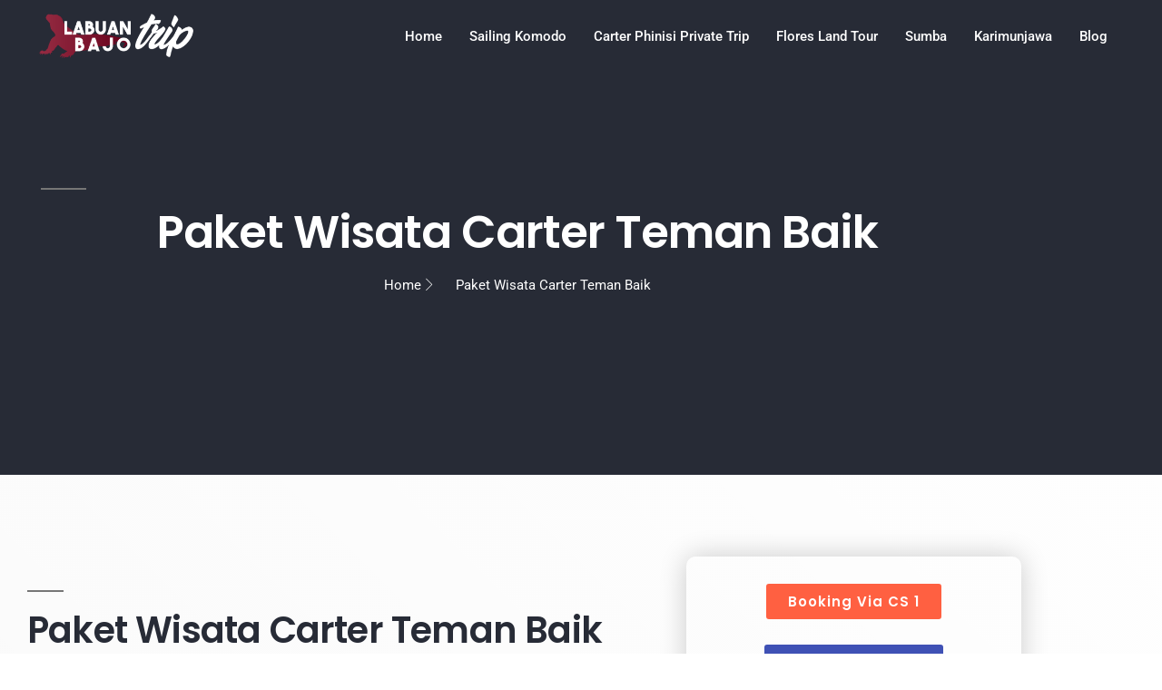

--- FILE ---
content_type: text/css
request_url: https://labuanbajotrip.com/wp-content/uploads/elementor/css/post-6.css?ver=1769022456
body_size: 465
content:
.elementor-kit-6{--e-global-color-primary:#6EC1E4;--e-global-color-secondary:#54595F;--e-global-color-text:#7A7A7A;--e-global-color-accent:#61CE70;--e-global-typography-primary-font-family:"Roboto";--e-global-typography-primary-font-weight:600;--e-global-typography-secondary-font-family:"Roboto Slab";--e-global-typography-secondary-font-weight:400;--e-global-typography-text-font-family:"Roboto";--e-global-typography-text-font-weight:400;--e-global-typography-accent-font-family:"Roboto";--e-global-typography-accent-font-weight:500;--e-global-typography-4c5a9dd-font-family:"Poppins";--e-global-typography-4c5a9dd-font-size:85px;--e-global-typography-4c5a9dd-font-weight:700;background-color:transparent;color:var( --e-global-color-text );font-family:"Roboto", Sans-serif;font-size:15px;line-height:28px;background-image:linear-gradient(45deg, #F7F7F7 0%, #FFFFFF 100%);}.elementor-kit-6 button,.elementor-kit-6 input[type="button"],.elementor-kit-6 input[type="submit"],.elementor-kit-6 .elementor-button{background-color:#FF6041;font-family:"Poppins", Sans-serif;font-weight:600;letter-spacing:1px;color:#FFFFFF;border-style:solid;border-width:0px 0px 0px 0px;}.elementor-kit-6 button:hover,.elementor-kit-6 button:focus,.elementor-kit-6 input[type="button"]:hover,.elementor-kit-6 input[type="button"]:focus,.elementor-kit-6 input[type="submit"]:hover,.elementor-kit-6 input[type="submit"]:focus,.elementor-kit-6 .elementor-button:hover,.elementor-kit-6 .elementor-button:focus{background-color:#EA406F;color:#FFFFFF;}.elementor-kit-6 e-page-transition{background-color:#FFBC7D;}.elementor-kit-6 a{color:var( --e-global-color-secondary );}.elementor-kit-6 a:hover{color:#FF6041;}body{overflow-x:inherit !important;}.elementor a, .elementor a:link, .elementor a:focus, .elementor a:active, .elementor a:hover{text-decoration:inherit !important;}.elementor a:link, .elementor .smooth-hover a:link, {transition:inherit;}.elementor-kit-6 h1{color:#FFFFFF;font-family:"Poppins", Sans-serif;font-size:50px;font-weight:600;}.elementor-kit-6 h2{color:#272B36;font-family:"Poppins", Sans-serif;font-size:40px;font-weight:600;}.elementor-kit-6 h3{color:#272B36;font-family:"Poppins", Sans-serif;font-size:21px;font-weight:600;}.elementor-kit-6 h4{color:#272B36;font-family:"Poppins", Sans-serif;font-size:16px;font-weight:600;}.elementor-kit-6 h5{color:#272B36;font-family:"Poppins", Sans-serif;font-size:15px;font-weight:600;}.elementor-kit-6 h6{color:#FF6041;font-family:"Poppins", Sans-serif;font-size:14px;font-weight:600;text-transform:uppercase;letter-spacing:2px;}.elementor-kit-6 label{color:#272B36;font-family:"Poppins", Sans-serif;font-weight:600;line-height:1.9em;}.elementor-kit-6 input:not([type="button"]):not([type="submit"]),.elementor-kit-6 textarea,.elementor-kit-6 .elementor-field-textual{font-family:"Poppins", Sans-serif;background-color:#F7F7F7;border-style:solid;border-width:1px 1px 1px 1px;border-color:#E0E0E0;}.elementor-kit-6 input:focus:not([type="button"]):not([type="submit"]),.elementor-kit-6 textarea:focus,.elementor-kit-6 .elementor-field-textual:focus{background-color:#FFFFFF;border-style:solid;border-width:1px 1px 1px 1px;border-color:#FF6041;}.elementor-section.elementor-section-boxed > .elementor-container{max-width:1140px;}.e-con{--container-max-width:1140px;}.elementor-widget:not(:last-child){margin-block-end:20px;}.elementor-element{--widgets-spacing:20px 20px;--widgets-spacing-row:20px;--widgets-spacing-column:20px;}{}h1.entry-title{display:var(--page-title-display);}@media(max-width:1024px){.elementor-kit-6 h2{font-size:28px;}.elementor-kit-6 h3{font-size:18px;}.elementor-kit-6 h4{font-size:16px;}.elementor-kit-6 h5{font-size:14px;}.elementor-section.elementor-section-boxed > .elementor-container{max-width:1024px;}.e-con{--container-max-width:1024px;}}@media(max-width:767px){.elementor-kit-6{font-size:14px;}.elementor-kit-6 h1{font-size:28px;}.elementor-kit-6 h2{font-size:21px;}.elementor-kit-6 h3{font-size:18px;}.elementor-kit-6 h4{font-size:15px;}.elementor-kit-6 h5{font-size:13px;}.elementor-kit-6 h6{font-size:12px;}.elementor-section.elementor-section-boxed > .elementor-container{max-width:767px;}.e-con{--container-max-width:767px;}}

--- FILE ---
content_type: text/css
request_url: https://labuanbajotrip.com/wp-content/uploads/elementor/css/post-3031.css?ver=1769286629
body_size: 1337
content:
.elementor-3031 .elementor-element.elementor-element-6fbf152 > .elementor-container > .elementor-column > .elementor-widget-wrap{align-content:center;align-items:center;}.elementor-3031 .elementor-element.elementor-element-6fbf152.ob-is-breaking-bad > .elementor-container{justify-content:flex-start !important;flex-direction:row;}.elementor-3031 .elementor-element.elementor-element-6fbf152.ob-is-breaking-bad.ob-bb-inner > .elementor-container{justify-content:flex-start !important;flex-direction:row;}.elementor-3031 .elementor-element.elementor-element-6fbf152.ob-is-breaking-bad.ob-is-glider > .elementor-container.swiper-vertical{flex-direction:column;}.elementor-3031 .elementor-element.elementor-element-6fbf152.ob-is-breaking-bad.ob-is-glider.ob-bb-inner > .elementor-container.swiper-vertical{flex-direction:column;}.elementor-3031 .elementor-element.elementor-element-6fbf152.ob-is-breaking-bad.ob-bb-inner{width:100%;flex:unset;align-self:inherit;}.elementor-3031 .elementor-element.elementor-element-6fbf152{transition:background 0.3s, border 0.3s, border-radius 0.3s, box-shadow 0.3s;margin-top:0%;margin-bottom:-7%;padding:0em 0em 0em 0em;z-index:9;}.elementor-3031 .elementor-element.elementor-element-6fbf152 > .elementor-background-overlay{transition:background 0.3s, border-radius 0.3s, opacity 0.3s;}.elementor-3031 .elementor-element.elementor-element-9a61610.elementor-column{align-self:inherit;cursor:default;}.elementor-3031 .elementor-element.elementor-element-1391e9c img{width:75%;}.elementor-3031 .elementor-element.elementor-element-55c109b.elementor-column{align-self:inherit;cursor:default;}.elementor-3031 .elementor-element.elementor-element-55c109b > .elementor-element-populated{padding:0em 3em 0em 0em;}.elementor-3031 .elementor-element.elementor-element-55c109b{z-index:7;}.elementor-3031 .elementor-element.elementor-element-10c252a .elementskit-menu-container{height:80px;border-radius:0px 0px 0px 0px;}.elementor-3031 .elementor-element.elementor-element-10c252a .elementskit-navbar-nav > li > a{color:#FFFFFF;padding:0px 15px 0px 15px;}.elementor-3031 .elementor-element.elementor-element-10c252a .elementskit-navbar-nav > li > a:hover{color:#D02828;}.elementor-3031 .elementor-element.elementor-element-10c252a .elementskit-navbar-nav > li > a:focus{color:#D02828;}.elementor-3031 .elementor-element.elementor-element-10c252a .elementskit-navbar-nav > li > a:active{color:#D02828;}.elementor-3031 .elementor-element.elementor-element-10c252a .elementskit-navbar-nav > li:hover > a{color:#D02828;}.elementor-3031 .elementor-element.elementor-element-10c252a .elementskit-navbar-nav > li:hover > a .elementskit-submenu-indicator{color:#D02828;}.elementor-3031 .elementor-element.elementor-element-10c252a .elementskit-navbar-nav > li > a:hover .elementskit-submenu-indicator{color:#D02828;}.elementor-3031 .elementor-element.elementor-element-10c252a .elementskit-navbar-nav > li > a:focus .elementskit-submenu-indicator{color:#D02828;}.elementor-3031 .elementor-element.elementor-element-10c252a .elementskit-navbar-nav > li > a:active .elementskit-submenu-indicator{color:#D02828;}.elementor-3031 .elementor-element.elementor-element-10c252a .elementskit-navbar-nav > li.current-menu-item > a{color:#D02828;}.elementor-3031 .elementor-element.elementor-element-10c252a .elementskit-navbar-nav > li.current-menu-ancestor > a{color:#D02828;}.elementor-3031 .elementor-element.elementor-element-10c252a .elementskit-navbar-nav > li.current-menu-ancestor > a .elementskit-submenu-indicator{color:#D02828;}.elementor-3031 .elementor-element.elementor-element-10c252a .elementskit-navbar-nav > li > a .elementskit-submenu-indicator{color:#101010;fill:#101010;}.elementor-3031 .elementor-element.elementor-element-10c252a .elementskit-navbar-nav > li > a .ekit-submenu-indicator-icon{color:#101010;fill:#101010;}.elementor-3031 .elementor-element.elementor-element-10c252a .elementskit-navbar-nav .elementskit-submenu-panel > li > a{padding:15px 15px 15px 15px;color:#000000;}.elementor-3031 .elementor-element.elementor-element-10c252a .elementskit-navbar-nav .elementskit-submenu-panel > li > a:hover{color:#707070;}.elementor-3031 .elementor-element.elementor-element-10c252a .elementskit-navbar-nav .elementskit-submenu-panel > li > a:focus{color:#707070;}.elementor-3031 .elementor-element.elementor-element-10c252a .elementskit-navbar-nav .elementskit-submenu-panel > li > a:active{color:#707070;}.elementor-3031 .elementor-element.elementor-element-10c252a .elementskit-navbar-nav .elementskit-submenu-panel > li:hover > a{color:#707070;}.elementor-3031 .elementor-element.elementor-element-10c252a .elementskit-navbar-nav .elementskit-submenu-panel > li.current-menu-item > a{color:#707070 !important;}.elementor-3031 .elementor-element.elementor-element-10c252a .elementskit-submenu-panel{padding:15px 0px 15px 0px;}.elementor-3031 .elementor-element.elementor-element-10c252a .elementskit-navbar-nav .elementskit-submenu-panel{border-radius:0px 0px 0px 0px;min-width:220px;}.elementor-3031 .elementor-element.elementor-element-10c252a .elementskit-menu-hamburger{float:right;}.elementor-3031 .elementor-element.elementor-element-10c252a .elementskit-menu-hamburger .elementskit-menu-hamburger-icon{background-color:rgba(0, 0, 0, 0.5);}.elementor-3031 .elementor-element.elementor-element-10c252a .elementskit-menu-hamburger > .ekit-menu-icon{color:rgba(0, 0, 0, 0.5);}.elementor-3031 .elementor-element.elementor-element-10c252a .elementskit-menu-hamburger:hover .elementskit-menu-hamburger-icon{background-color:rgba(0, 0, 0, 0.5);}.elementor-3031 .elementor-element.elementor-element-10c252a .elementskit-menu-hamburger:hover > .ekit-menu-icon{color:rgba(0, 0, 0, 0.5);}.elementor-3031 .elementor-element.elementor-element-10c252a .elementskit-menu-close{color:rgba(51, 51, 51, 1);}.elementor-3031 .elementor-element.elementor-element-10c252a .elementskit-menu-close:hover{color:rgba(0, 0, 0, 0.5);}.elementor-3031 .elementor-element.elementor-element-72e61f6c:not(.elementor-motion-effects-element-type-background), .elementor-3031 .elementor-element.elementor-element-72e61f6c > .elementor-motion-effects-container > .elementor-motion-effects-layer{background-color:#272B36;}.elementor-3031 .elementor-element.elementor-element-72e61f6c > .elementor-background-overlay{background-image:url("https://labuanbajotrip.com/wp-content/uploads/2022/05/teman-baik.jpg");background-position:center center;background-repeat:no-repeat;background-size:cover;opacity:0.5;transition:background 0.3s, border-radius 0.3s, opacity 0.3s;}.elementor-3031 .elementor-element.elementor-element-72e61f6c.ob-is-breaking-bad > .elementor-container{justify-content:flex-start !important;flex-direction:row;}.elementor-3031 .elementor-element.elementor-element-72e61f6c.ob-is-breaking-bad.ob-bb-inner > .elementor-container{justify-content:flex-start !important;flex-direction:row;}.elementor-3031 .elementor-element.elementor-element-72e61f6c.ob-is-breaking-bad.ob-is-glider > .elementor-container.swiper-vertical{flex-direction:column;}.elementor-3031 .elementor-element.elementor-element-72e61f6c.ob-is-breaking-bad.ob-is-glider.ob-bb-inner > .elementor-container.swiper-vertical{flex-direction:column;}.elementor-3031 .elementor-element.elementor-element-72e61f6c.ob-is-breaking-bad.ob-bb-inner{width:100%;flex:unset;align-self:inherit;}.elementor-3031 .elementor-element.elementor-element-72e61f6c{transition:background 0.3s, border 0.3s, border-radius 0.3s, box-shadow 0.3s;padding:10em 0em 10em 0em;}.elementor-3031 .elementor-element.elementor-element-59356980.elementor-column{align-self:inherit;cursor:default;}.elementor-3031 .elementor-element.elementor-element-59356980 > .elementor-element-populated{padding:3em 3em 3em 3em;}.elementor-3031 .elementor-element.elementor-element-5024c716.ob-harakiri{writing-mode:inherit;}.elementor-3031 .elementor-element.elementor-element-5024c716.ob-harakiri .elementor-heading-title{writing-mode:inherit;}.elementor-3031 .elementor-element.elementor-element-5024c716.ob-harakiri div{writing-mode:inherit;}.elementor-3031 .elementor-element.elementor-element-5024c716{text-align:center;}.elementor-3031 .elementor-element.elementor-element-5024c716.ob-harakiri > div, .elementor-3031 .elementor-element.elementor-element-5024c716.ob-harakiri > h1, .elementor-3031 .elementor-element.elementor-element-5024c716.ob-harakiri > h2, .elementor-3031 .elementor-element.elementor-element-5024c716.ob-harakiri > h3, .elementor-3031 .elementor-element.elementor-element-5024c716.ob-harakiri > h4, .elementor-3031 .elementor-element.elementor-element-5024c716.ob-harakiri > h5, .elementor-3031 .elementor-element.elementor-element-5024c716.ob-harakiri > h6, .elementor-3031 .elementor-element.elementor-element-5024c716.ob-harakiri > p{transform:rotate(0deg);}.elementor-3031 .elementor-element.elementor-element-5024c716 > div{text-indent:0px;mix-blend-mode:inherit;}.elementor-3031 .elementor-element.elementor-element-164e9366 .elementor-icon-list-items:not(.elementor-inline-items) .elementor-icon-list-item:not(:last-child){padding-block-end:calc(16px/2);}.elementor-3031 .elementor-element.elementor-element-164e9366 .elementor-icon-list-items:not(.elementor-inline-items) .elementor-icon-list-item:not(:first-child){margin-block-start:calc(16px/2);}.elementor-3031 .elementor-element.elementor-element-164e9366 .elementor-icon-list-items.elementor-inline-items .elementor-icon-list-item{margin-inline:calc(16px/2);}.elementor-3031 .elementor-element.elementor-element-164e9366 .elementor-icon-list-items.elementor-inline-items{margin-inline:calc(-16px/2);}.elementor-3031 .elementor-element.elementor-element-164e9366 .elementor-icon-list-items.elementor-inline-items .elementor-icon-list-item:after{inset-inline-end:calc(-16px/2);}.elementor-3031 .elementor-element.elementor-element-164e9366 .elementor-icon-list-icon i{color:#FFFFFF;transition:color 0.3s;}.elementor-3031 .elementor-element.elementor-element-164e9366 .elementor-icon-list-icon svg{fill:#FFFFFF;transition:fill 0.3s;}.elementor-3031 .elementor-element.elementor-element-164e9366{--e-icon-list-icon-size:14px;--icon-vertical-offset:0px;}.elementor-3031 .elementor-element.elementor-element-164e9366 .elementor-icon-list-icon{padding-inline-end:16px;}.elementor-3031 .elementor-element.elementor-element-164e9366 .elementor-icon-list-text{color:#FFFFFF;transition:color 0.3s;}.elementor-3031 .elementor-element.elementor-element-1bc8487e.ob-is-breaking-bad > .elementor-container{justify-content:flex-start !important;flex-direction:row;}.elementor-3031 .elementor-element.elementor-element-1bc8487e.ob-is-breaking-bad.ob-bb-inner > .elementor-container{justify-content:flex-start !important;flex-direction:row;}.elementor-3031 .elementor-element.elementor-element-1bc8487e.ob-is-breaking-bad.ob-is-glider > .elementor-container.swiper-vertical{flex-direction:column;}.elementor-3031 .elementor-element.elementor-element-1bc8487e.ob-is-breaking-bad.ob-is-glider.ob-bb-inner > .elementor-container.swiper-vertical{flex-direction:column;}.elementor-3031 .elementor-element.elementor-element-1bc8487e.ob-is-breaking-bad.ob-bb-inner{width:100%;flex:unset;align-self:inherit;}.elementor-3031 .elementor-element.elementor-element-1bc8487e > .elementor-background-overlay{background-position:top right;background-repeat:no-repeat;opacity:0.5;}.elementor-3031 .elementor-element.elementor-element-1bc8487e{padding:5em 0em 5em 0em;}.elementor-3031 .elementor-element.elementor-element-10f0b9da.elementor-column{align-self:inherit;cursor:default;}.elementor-3031 .elementor-element.elementor-element-10f0b9da > .elementor-element-populated{padding:2em 2em 2em 2em;}.elementor-3031 .elementor-element.elementor-element-6c097064.ob-harakiri{writing-mode:inherit;}.elementor-3031 .elementor-element.elementor-element-6c097064.ob-harakiri .elementor-heading-title{writing-mode:inherit;}.elementor-3031 .elementor-element.elementor-element-6c097064.ob-harakiri div{writing-mode:inherit;}.elementor-3031 .elementor-element.elementor-element-6c097064.ob-harakiri > div, .elementor-3031 .elementor-element.elementor-element-6c097064.ob-harakiri > h1, .elementor-3031 .elementor-element.elementor-element-6c097064.ob-harakiri > h2, .elementor-3031 .elementor-element.elementor-element-6c097064.ob-harakiri > h3, .elementor-3031 .elementor-element.elementor-element-6c097064.ob-harakiri > h4, .elementor-3031 .elementor-element.elementor-element-6c097064.ob-harakiri > h5, .elementor-3031 .elementor-element.elementor-element-6c097064.ob-harakiri > h6, .elementor-3031 .elementor-element.elementor-element-6c097064.ob-harakiri > p{transform:rotate(0deg);}.elementor-3031 .elementor-element.elementor-element-6c097064 > div{text-indent:0px;mix-blend-mode:inherit;}.elementor-3031 .elementor-element.elementor-element-7591479c.elementor-column{align-self:inherit;cursor:default;}.elementor-3031 .elementor-element.elementor-element-7591479c > .elementor-element-populated, .elementor-3031 .elementor-element.elementor-element-7591479c > .elementor-element-populated > .elementor-background-overlay, .elementor-3031 .elementor-element.elementor-element-7591479c > .elementor-background-slideshow{border-radius:10px 10px 10px 10px;}.elementor-3031 .elementor-element.elementor-element-7591479c > .elementor-element-populated{box-shadow:0px 0px 30px 0px rgba(0, 0, 0, 0.2);transition:background 0.3s, border 0.3s, border-radius 0.3s, box-shadow 0.3s;margin:1em 1em 1em 1em;--e-column-margin-right:1em;--e-column-margin-left:1em;padding:2em 2em 2em 2em;}.elementor-3031 .elementor-element.elementor-element-7591479c > .elementor-element-populated > .elementor-background-overlay{transition:background 0.3s, border-radius 0.3s, opacity 0.3s;}.elementor-3031 .elementor-element.elementor-element-007d59a > .elementor-container > .elementor-column > .elementor-widget-wrap{align-content:center;align-items:center;}.elementor-3031 .elementor-element.elementor-element-007d59a:not(.elementor-motion-effects-element-type-background), .elementor-3031 .elementor-element.elementor-element-007d59a > .elementor-motion-effects-container > .elementor-motion-effects-layer{background-color:#272B36;}.elementor-3031 .elementor-element.elementor-element-007d59a.ob-is-breaking-bad > .elementor-container{justify-content:flex-start !important;flex-direction:row;}.elementor-3031 .elementor-element.elementor-element-007d59a.ob-is-breaking-bad.ob-bb-inner > .elementor-container{justify-content:flex-start !important;flex-direction:row;}.elementor-3031 .elementor-element.elementor-element-007d59a.ob-is-breaking-bad.ob-is-glider > .elementor-container.swiper-vertical{flex-direction:column;}.elementor-3031 .elementor-element.elementor-element-007d59a.ob-is-breaking-bad.ob-is-glider.ob-bb-inner > .elementor-container.swiper-vertical{flex-direction:column;}.elementor-3031 .elementor-element.elementor-element-007d59a.ob-is-breaking-bad.ob-bb-inner{width:100%;flex:unset;align-self:inherit;}.elementor-3031 .elementor-element.elementor-element-007d59a > .elementor-background-overlay{background-position:top right;background-repeat:no-repeat;background-size:100% auto;opacity:1;transition:background 0.3s, border-radius 0.3s, opacity 0.3s;}.elementor-3031 .elementor-element.elementor-element-007d59a{transition:background 0.3s, border 0.3s, border-radius 0.3s, box-shadow 0.3s;padding:5em 0em 5em 0em;}.elementor-3031 .elementor-element.elementor-element-4cb35d6.elementor-column{align-self:inherit;cursor:default;}html, body{overflow-x:auto;}@media(max-width:1024px){.elementor-3031 .elementor-element.elementor-element-6fbf152{margin-top:0em;margin-bottom:-7em;}.elementor-3031 .elementor-element.elementor-element-10c252a .elementskit-nav-identity-panel{padding:10px 0px 10px 0px;}.elementor-3031 .elementor-element.elementor-element-10c252a .elementskit-menu-container{max-width:350px;border-radius:0px 0px 0px 0px;}.elementor-3031 .elementor-element.elementor-element-10c252a .elementskit-navbar-nav > li > a{color:#000000;padding:10px 15px 10px 15px;}.elementor-3031 .elementor-element.elementor-element-10c252a .elementskit-navbar-nav .elementskit-submenu-panel > li > a{padding:15px 15px 15px 15px;}.elementor-3031 .elementor-element.elementor-element-10c252a .elementskit-navbar-nav .elementskit-submenu-panel{border-radius:0px 0px 0px 0px;}.elementor-3031 .elementor-element.elementor-element-10c252a .elementskit-menu-hamburger{padding:8px 8px 8px 8px;width:45px;border-radius:3px;}.elementor-3031 .elementor-element.elementor-element-10c252a .elementskit-menu-close{padding:8px 8px 8px 8px;margin:12px 12px 12px 12px;width:45px;border-radius:3px;}.elementor-3031 .elementor-element.elementor-element-10c252a .elementskit-nav-logo > img{max-width:160px;max-height:60px;}.elementor-3031 .elementor-element.elementor-element-10c252a .elementskit-nav-logo{margin:5px 0px 5px 0px;padding:5px 5px 5px 5px;}}@media(max-width:767px){.elementor-3031 .elementor-element.elementor-element-6fbf152{margin-top:0em;margin-bottom:-7em;}.elementor-3031 .elementor-element.elementor-element-9a61610{width:80%;}.elementor-3031 .elementor-element.elementor-element-1391e9c{text-align:start;}.elementor-3031 .elementor-element.elementor-element-55c109b{width:20%;}.elementor-3031 .elementor-element.elementor-element-55c109b > .elementor-element-populated{padding:0em 1em 0em 0em;}.elementor-3031 .elementor-element.elementor-element-10c252a .elementskit-nav-logo > img{max-width:120px;max-height:50px;}.elementor-3031 .elementor-element.elementor-element-1bc8487e{padding:0em 0em 0em 0em;}.elementor-3031 .elementor-element.elementor-element-007d59a{padding:2em 0em 2em 0em;}}@media(min-width:768px){.elementor-3031 .elementor-element.elementor-element-9a61610{width:20%;}.elementor-3031 .elementor-element.elementor-element-55c109b{width:80%;}.elementor-3031 .elementor-element.elementor-element-10f0b9da{width:65.009%;}.elementor-3031 .elementor-element.elementor-element-7591479c{width:34.991%;}}@media(max-width:1024px) and (min-width:768px){.elementor-3031 .elementor-element.elementor-element-9a61610{width:30%;}.elementor-3031 .elementor-element.elementor-element-55c109b{width:70%;}.elementor-3031 .elementor-element.elementor-element-10f0b9da{width:100%;}.elementor-3031 .elementor-element.elementor-element-7591479c{width:100%;}}

--- FILE ---
content_type: text/css
request_url: https://labuanbajotrip.com/wp-content/uploads/elementor/css/post-100.css?ver=1769022456
body_size: 616
content:
.elementor-100 .elementor-element.elementor-element-7d032a60:not(.elementor-motion-effects-element-type-background), .elementor-100 .elementor-element.elementor-element-7d032a60 > .elementor-motion-effects-container > .elementor-motion-effects-layer{background-color:transparent;background-image:linear-gradient(45deg, #272B36 0%, #384056 100%);}.elementor-100 .elementor-element.elementor-element-7d032a60.ob-is-breaking-bad > .elementor-container{justify-content:flex-start !important;flex-direction:row;}.elementor-100 .elementor-element.elementor-element-7d032a60.ob-is-breaking-bad.ob-bb-inner > .elementor-container{justify-content:flex-start !important;flex-direction:row;}.elementor-100 .elementor-element.elementor-element-7d032a60.ob-is-breaking-bad.ob-is-glider > .elementor-container.swiper-vertical{flex-direction:column;}.elementor-100 .elementor-element.elementor-element-7d032a60.ob-is-breaking-bad.ob-is-glider.ob-bb-inner > .elementor-container.swiper-vertical{flex-direction:column;}.elementor-100 .elementor-element.elementor-element-7d032a60.ob-is-breaking-bad.ob-bb-inner{width:100%;flex:unset;align-self:inherit;}.elementor-100 .elementor-element.elementor-element-7d032a60{transition:background 0.3s, border 0.3s, border-radius 0.3s, box-shadow 0.3s;padding:5em 0em 5em 0em;}.elementor-100 .elementor-element.elementor-element-7d032a60 > .elementor-background-overlay{transition:background 0.3s, border-radius 0.3s, opacity 0.3s;}.elementor-100 .elementor-element.elementor-element-2728bb90.elementor-column{align-self:inherit;cursor:default;}.elementor-100 .elementor-element.elementor-element-2728bb90 > .elementor-element-populated{padding:2em 2em 2em 2em;}.elementor-100 .elementor-element.elementor-element-74fb42d2{text-align:start;}.elementor-100 .elementor-element.elementor-element-74fb42d2 img{width:50%;}.elementor-100 .elementor-element.elementor-element-661a121.ob-harakiri{writing-mode:inherit;}.elementor-100 .elementor-element.elementor-element-661a121.ob-harakiri .elementor-heading-title{writing-mode:inherit;}.elementor-100 .elementor-element.elementor-element-661a121.ob-harakiri div{writing-mode:inherit;}.elementor-100 .elementor-element.elementor-element-661a121{color:#F9F9F9;}.elementor-100 .elementor-element.elementor-element-661a121.ob-harakiri > div, .elementor-100 .elementor-element.elementor-element-661a121.ob-harakiri > h1, .elementor-100 .elementor-element.elementor-element-661a121.ob-harakiri > h2, .elementor-100 .elementor-element.elementor-element-661a121.ob-harakiri > h3, .elementor-100 .elementor-element.elementor-element-661a121.ob-harakiri > h4, .elementor-100 .elementor-element.elementor-element-661a121.ob-harakiri > h5, .elementor-100 .elementor-element.elementor-element-661a121.ob-harakiri > h6, .elementor-100 .elementor-element.elementor-element-661a121.ob-harakiri > p{transform:rotate(0deg);}.elementor-100 .elementor-element.elementor-element-661a121 > div{text-indent:0px;mix-blend-mode:inherit;}.elementor-100 .elementor-element.elementor-element-1dd364f7.elementor-column{align-self:inherit;cursor:default;}.elementor-100 .elementor-element.elementor-element-1dd364f7 > .elementor-element-populated{padding:2em 2em 2em 2em;}.elementor-100 .elementor-element.elementor-element-5fa52049{--divider-border-style:solid;--divider-color:#FFFFFF;--divider-border-width:2px;}.elementor-100 .elementor-element.elementor-element-5fa52049 .elementor-divider-separator{width:100%;}.elementor-100 .elementor-element.elementor-element-5fa52049 .elementor-divider{padding-block-start:15px;padding-block-end:15px;}.elementor-100 .elementor-element.elementor-element-26db766 .elementor-icon-list-items:not(.elementor-inline-items) .elementor-icon-list-item:not(:last-child){padding-block-end:calc(14px/2);}.elementor-100 .elementor-element.elementor-element-26db766 .elementor-icon-list-items:not(.elementor-inline-items) .elementor-icon-list-item:not(:first-child){margin-block-start:calc(14px/2);}.elementor-100 .elementor-element.elementor-element-26db766 .elementor-icon-list-items.elementor-inline-items .elementor-icon-list-item{margin-inline:calc(14px/2);}.elementor-100 .elementor-element.elementor-element-26db766 .elementor-icon-list-items.elementor-inline-items{margin-inline:calc(-14px/2);}.elementor-100 .elementor-element.elementor-element-26db766 .elementor-icon-list-items.elementor-inline-items .elementor-icon-list-item:after{inset-inline-end:calc(-14px/2);}.elementor-100 .elementor-element.elementor-element-26db766 .elementor-icon-list-icon i{color:#FFFFFF;transition:color 0.3s;}.elementor-100 .elementor-element.elementor-element-26db766 .elementor-icon-list-icon svg{fill:#FFFFFF;transition:fill 0.3s;}.elementor-100 .elementor-element.elementor-element-26db766{--e-icon-list-icon-size:15px;--icon-vertical-offset:0px;}.elementor-100 .elementor-element.elementor-element-26db766 .elementor-icon-list-text{color:#FFFFFF;transition:color 0.3s;}.elementor-100 .elementor-element.elementor-element-b5a5836.elementor-column{align-self:inherit;cursor:default;}.elementor-100 .elementor-element.elementor-element-b5a5836 > .elementor-element-populated{padding:2em 2em 2em 2em;}.elementor-100 .elementor-element.elementor-element-3753de2a{--divider-border-style:solid;--divider-color:#FFFFFF;--divider-border-width:2px;}.elementor-100 .elementor-element.elementor-element-3753de2a .elementor-divider-separator{width:100%;}.elementor-100 .elementor-element.elementor-element-3753de2a .elementor-divider{padding-block-start:15px;padding-block-end:15px;}.elementor-100 .elementor-element.elementor-element-f0ccf2b .elementor-icon-list-items:not(.elementor-inline-items) .elementor-icon-list-item:not(:last-child){padding-block-end:calc(14px/2);}.elementor-100 .elementor-element.elementor-element-f0ccf2b .elementor-icon-list-items:not(.elementor-inline-items) .elementor-icon-list-item:not(:first-child){margin-block-start:calc(14px/2);}.elementor-100 .elementor-element.elementor-element-f0ccf2b .elementor-icon-list-items.elementor-inline-items .elementor-icon-list-item{margin-inline:calc(14px/2);}.elementor-100 .elementor-element.elementor-element-f0ccf2b .elementor-icon-list-items.elementor-inline-items{margin-inline:calc(-14px/2);}.elementor-100 .elementor-element.elementor-element-f0ccf2b .elementor-icon-list-items.elementor-inline-items .elementor-icon-list-item:after{inset-inline-end:calc(-14px/2);}.elementor-100 .elementor-element.elementor-element-f0ccf2b .elementor-icon-list-icon i{color:#FFFFFF;transition:color 0.3s;}.elementor-100 .elementor-element.elementor-element-f0ccf2b .elementor-icon-list-icon svg{fill:#FFFFFF;transition:fill 0.3s;}.elementor-100 .elementor-element.elementor-element-f0ccf2b{--e-icon-list-icon-size:15px;--icon-vertical-offset:0px;}.elementor-100 .elementor-element.elementor-element-f0ccf2b .elementor-icon-list-text{color:#FFFFFF;transition:color 0.3s;}.elementor-100 .elementor-element.elementor-element-3638468:not(.elementor-motion-effects-element-type-background), .elementor-100 .elementor-element.elementor-element-3638468 > .elementor-motion-effects-container > .elementor-motion-effects-layer{background-color:#272B36;}.elementor-100 .elementor-element.elementor-element-3638468.ob-is-breaking-bad > .elementor-container{justify-content:flex-start !important;flex-direction:row;}.elementor-100 .elementor-element.elementor-element-3638468.ob-is-breaking-bad.ob-bb-inner > .elementor-container{justify-content:flex-start !important;flex-direction:row;}.elementor-100 .elementor-element.elementor-element-3638468.ob-is-breaking-bad.ob-is-glider > .elementor-container.swiper-vertical{flex-direction:column;}.elementor-100 .elementor-element.elementor-element-3638468.ob-is-breaking-bad.ob-is-glider.ob-bb-inner > .elementor-container.swiper-vertical{flex-direction:column;}.elementor-100 .elementor-element.elementor-element-3638468.ob-is-breaking-bad.ob-bb-inner{width:100%;flex:unset;align-self:inherit;}.elementor-100 .elementor-element.elementor-element-3638468{transition:background 0.3s, border 0.3s, border-radius 0.3s, box-shadow 0.3s;padding:1em 0em 2em 0em;}.elementor-100 .elementor-element.elementor-element-3638468 > .elementor-background-overlay{transition:background 0.3s, border-radius 0.3s, opacity 0.3s;}.elementor-100 .elementor-element.elementor-element-3c4256bc.elementor-column{align-self:inherit;cursor:default;}.elementor-100 .elementor-element.elementor-element-3dac19c5.ob-harakiri{writing-mode:inherit;}.elementor-100 .elementor-element.elementor-element-3dac19c5.ob-harakiri .elementor-heading-title{writing-mode:inherit;}.elementor-100 .elementor-element.elementor-element-3dac19c5.ob-harakiri div{writing-mode:inherit;}.elementor-100 .elementor-element.elementor-element-3dac19c5{text-align:center;color:#FFFFFF;}.elementor-100 .elementor-element.elementor-element-3dac19c5.ob-harakiri > div, .elementor-100 .elementor-element.elementor-element-3dac19c5.ob-harakiri > h1, .elementor-100 .elementor-element.elementor-element-3dac19c5.ob-harakiri > h2, .elementor-100 .elementor-element.elementor-element-3dac19c5.ob-harakiri > h3, .elementor-100 .elementor-element.elementor-element-3dac19c5.ob-harakiri > h4, .elementor-100 .elementor-element.elementor-element-3dac19c5.ob-harakiri > h5, .elementor-100 .elementor-element.elementor-element-3dac19c5.ob-harakiri > h6, .elementor-100 .elementor-element.elementor-element-3dac19c5.ob-harakiri > p{transform:rotate(0deg);}.elementor-100 .elementor-element.elementor-element-3dac19c5 > div{text-indent:0px;mix-blend-mode:inherit;}@media(min-width:768px){.elementor-100 .elementor-element.elementor-element-2728bb90{width:40%;}.elementor-100 .elementor-element.elementor-element-1dd364f7{width:29.664%;}.elementor-100 .elementor-element.elementor-element-b5a5836{width:30%;}}@media(max-width:767px){.elementor-100 .elementor-element.elementor-element-7d032a60{padding:0em 0em 0em 0em;}.elementor-100 .elementor-element.elementor-element-74fb42d2{text-align:center;}.elementor-100 .elementor-element.elementor-element-661a121{text-align:center;}}